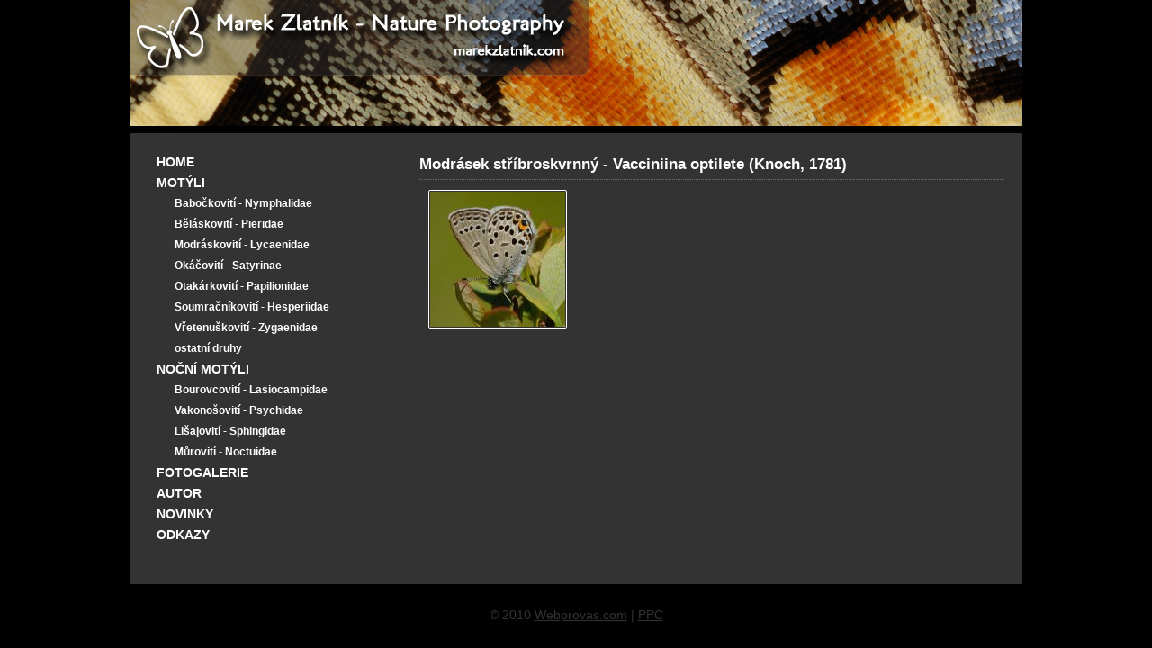

--- FILE ---
content_type: text/html
request_url: http://www.marekzlatnik.com/motyli/modraskoviti-lycaenidae/modrasek-stribroskvrnny-vacciniina-optilete-knoch-1781/
body_size: 1831
content:
<!DOCTYPE html PUBLIC "-//W3C//DTD XHTML 1.0 Transitional//EN" "http://www.w3.org/TR/xhtml1/DTD/xhtml1-transitional.dtd">
<html xmlns="http://www.w3.org/1999/xhtml" xml:lang="cs" lang="cs">
<head>
<title>Modrásek stříbroskvrnný - Vacciniina optilete (Knoch, 1781) | Marek Zlatník</title>
<meta http-equiv="Content-Type" content="text/html; charset=utf-8" />
<meta http-equiv="Content-language" content="cs" />
<meta name="description" content="" />
<meta name="keywords" content="" lang="cs" />
<meta name="author" content="Webprovas.com" />
<meta name="robots" content="all,follow" />
<link href="/public/Image/main.css" type="text/css" rel="stylesheet" media="screen" />
<script type="text/javascript" src="/templates/1/light/js/prototype.js"></script>
<script type="text/javascript" src="/templates/1/light/js/scriptaculous.js?load=effects,builder"></script>
<script type="text/javascript" src="/templates/1/light/js/lightbox.js"></script>
<link rel="shortcut icon" href="/public/Image/favicon.ico" /> 
<link rel="stylesheet" href="/templates/1/light/css/lightbox.css" type="text/css" media="screen" />
</head>
<body onload="initLightbox();">
<div id="main">
<div class="head head136" >
<a href="/" id="logo" ></a>

<div id="topmenu">
</div>

<div id="actual">
</div>

</div>

				<div id="content">
				<div id="incontent">		
	<h1>Modrásek stříbroskvrnný - Vacciniina optilete (Knoch, 1781)</h1>


<div>

	<div style="float:left;width:150px;padding-left:10px;margin-bottom:5px;">
		<a rel="lightbox[gallery]" href="/temp/bbf5dfd600bfcf2f5007a8a051b5b062.jpg" title="Modrásek stříbroskvrnný - Vacciniina optilete ♂, Šumava (VI, 2012)"><img title="Modrásek stříbroskvrnný - Vacciniina optilete ♂, Šumava (VI, 2012)" alt="Modrásek stříbroskvrnný - Vacciniina optilete ♂, Šumava (VI, 2012)" src="/cacheImage/sekce-typ-136.modrasek_stribroskvrnny_-_vacciniina_optilete_♂_sumava_vi_2012-1700-80-c150xc150.jpg" /></a>
		</div>
	 	

<br style="clear:both;" />
</div>







				



<br style="clear:both;" />

</div>
<div id="menu">
	<div id="inmenu">
		
	
	
					<ul class="main"><li id="li_menu_1">
    <a
     id="menu_1" 
    title="HOME"
    href="/home/">HOME</a></li><li id="li_menu_5">
    <a
     id="menu_5" 
    title="MOTÝLI"
    href="/motyli/">MOTÝLI</a></li><ul id="menuparent_5" class="main2 menuparent_5"><li
                        id="li_menu_49"
                        ><a 
                        title="Babočkovití - Nymphalidae"
                         id="menu_49"  href="/motyli/babockoviti-nymphalidae/">Babočkovití - Nymphalidae</a></li><li
                        id="li_menu_45"
                        ><a 
                        title="Běláskovití - Pieridae"
                         id="menu_45"  href="/motyli/belaskoviti-pieridae/">Běláskovití - Pieridae</a></li><li
                        id="li_menu_9"
                        ><a 
                        title="Modráskovití - Lycaenidae"
                         id="menu_9"  href="/motyli/modraskoviti-lycaenidae/">Modráskovití - Lycaenidae</a></li><li
                        id="li_menu_47"
                        ><a 
                        title="Okáčovití - Satyrinae"
                         id="menu_47"  href="/motyli/okacoviti-satyrinae/">Okáčovití - Satyrinae</a></li><li
                        id="li_menu_50"
                        ><a 
                        title="Otakárkovití - Papilionidae"
                         id="menu_50"  href="/motyli/otakarkoviti-papilionidae/">Otakárkovití - Papilionidae</a></li><li
                        id="li_menu_51"
                        ><a 
                        title="Soumračníkovití - Hesperiidae"
                         id="menu_51"  href="/motyli/soumracnikoviti-hesperiidae/">Soumračníkovití - Hesperiidae</a></li><li
                        id="li_menu_52"
                        ><a 
                        title="Vřetenuškovití - Zygaenidae"
                         id="menu_52"  href="/motyli/vretenuskoviti-zygaenidae/">Vřetenuškovití - Zygaenidae</a></li><li
                        id="li_menu_70"
                        ><a 
                        title="ostatní druhy"
                         id="menu_70"  href="/motyli/ostatni-druhy/">ostatní druhy</a></li></ul><li id="li_menu_152">
    <a
     id="menu_152" 
    title="NOČNÍ MOTÝLI"
    href="/nocni-motyli/">NOČNÍ MOTÝLI</a></li><ul id="menuparent_152" class="main2 menuparent_152"><li
                        id="li_menu_159"
                        ><a 
                        title="Bourovcovití - Lasiocampidae"
                         id="menu_159"  href="/nocni-motyli/bourovcoviti-lasiocampidae/">Bourovcovití - Lasiocampidae</a></li><li
                        id="li_menu_155"
                        ><a 
                        title="Vakonošovití - Psychidae"
                         id="menu_155"  href="/nocni-motyli/vakonosoviti-psychidae/">Vakonošovití - Psychidae</a></li><li
                        id="li_menu_157"
                        ><a 
                        title="Lišajovití - Sphingidae"
                         id="menu_157"  href="/nocni-motyli/lisajoviti-sphingidae/">Lišajovití - Sphingidae</a></li><li
                        id="li_menu_173"
                        ><a 
                        title="Můrovití - Noctuidae"
                         id="menu_173"  href="/nocni-motyli/muroviti-noctuidae/">Můrovití - Noctuidae</a></li></ul><li id="li_menu_76">
    <a
     id="menu_76" 
    title="FOTOGALERIE"
    href="/fotogalerie/">FOTOGALERIE</a></li><li id="li_menu_71">
    <a
     id="menu_71" 
    title="AUTOR"
    href="/autor/">AUTOR</a></li><li id="li_menu_105">
    <a
     id="menu_105" 
    title="NOVINKY"
    href="/novinky/">NOVINKY</a></li><li id="li_menu_72">
    <a
     id="menu_72" 
    title="ODKAZY"
    href="/odkazy/">ODKAZY</a></li></ul>
	        	<script>
				     if (document.getElementById('menu_9')) {
				       document.getElementById('menu_9').className='selected';
				     }        
	        	</script>
	        	
						
				</div>
				
<br style="clear:both;" />
</div>
<br style="clear:both;" />					
</div>




<div id="footer">
	<div id="infooter">
	<br />
&copy; 2010  <a href="http://www.webprovas.com">Webprovas.com</a>
|
<a title="PPC kampaně" href="http://www.pruvan.eu">PPC</a>
</div>
</div>
</div>
</body>
</html>


--- FILE ---
content_type: text/css
request_url: http://www.marekzlatnik.com/public/Image/main.css
body_size: 928
content:
.head {
	width:100%;
	position:relative;
	height:149px;
	background-image:url(/public/Image/zahlavi-03d.jpg);
	
}

.head9 {
	height:149px;
	position:relative;	       
	background-image:url(/public/Image/zahlavi-03b.jpg);
	
}

.head45 {
	height:149px;
	position:relative;	       
	background-image:url(/public/Image/zahlavi-03c.jpg);
	
}

.head49 {
	height:149px;
	position:relative;	       
	background-image:url(/public/Image/zahlavi-03a.jpg);
	
}

.head50 {
	height:149px;
	position:relative;	       
	background-image:url(/public/Image/zahlavi-03e.jpg);
	
}
#incontent table {
	width:100%;
}

#incontent table td {
font-size:60%;
line-height:20px;
text-align:center;
} 
 
hr {
	height:1px;
	line-height:0px;
	background-color:#aaa;
	border:0;
}
#actual {
	position:absolute;
	top:285px;
	left:380px;
}

#actual,#actual a {
	color:#fff;
	font-weight:bold;
}


body {
	
	background-repeat:repeat-x;
	background-color:#000;
	font-family: Arial;
	line-height:1.6em;
	font-size:0.9em;
	
	padding:0;
	margin:0;
}
h1 {
	color:#fff;
	font-size: 1.2em;
	text-align:left;
	padding-bottom:5px;
	border-bottom:1px dotted #6b6b6b;
	
	
}

h2 {
	color:white;
	font-size:1.2em;
}
h3 {
	color:white;
	font-size: 1.1em;
}
h4 {
	color:white;
	font-size:1.0em;
}
h5 {
	color:white;
	font-size:0.9em;
}
h6 {
	color:white;
	font-size: 0.8em;
}
#main {
	width:992px;
	margin:auto;
	position:relative;
	background-color:#333333;
	
	
}


#langs {
	position:absolute;
	top:10px;
	right:20px;
	
	font-weight:bold;
	font-size:120%;
	
}

#langs, #langs a {
	color:#8c2c6e;
}

#logo {
	display:block;
	position:absolute;
	top:10px;
	left:10px;
	width:450px;
	height:120px;
	
}

#menu {
	width:280px;
	float:left;
	
}
#menu ul {
padding:0px;
margin:0;
}

#menu ul li {
	list-style:none;
	padding:0px;
margin:0;
}

#menu ul li a {
	display:block;
	
	padding:0px;
	padding-left:10px;
	
	color:#fff;
	font-weight:bold;
}

#menu ul li a:hover {
	color:#a1ca4c;
	
	
}

#menu ul.main2 li a {
font-size:80%;
padding-left:30px;

}
#inmenu {
padding:20px 20px;	
}
	
#content {
width:100%;
color:#fff;
margin-top:0px;
min-height:400px;
}

#incontent {
	float:right;
	width:650px;
padding:10px 20px;	
text-align:justify;
}

a {
color:#fff;
}

a:hover {
color:#a1ca4c;
}

#footer {

background-color:#000;
text-align:center;
width:100%;

}

#infooter {
padding:00px 10px;	
}


#footer,#footer a {
color:#333;	
}

#footer a:hover {
color:#000;	

}

hr.line {
height:1px;
	border:0px;
	border-bottom:1px dotted #aaa;	

}

img {
padding:1px;

border:1px solid #fff;	
-moz-border-radius: 2px; 
-webkit-border-radius: 2px;
}

#content a {
	text-decoration:none;
	border:0;
	
}

#topmenu {
	position:absolute;
	top:38px;
	right:20px;	
}

#topmenu ul {
	margin:0;
	padding:0;
}

#topmenu li {
list-style:none;
float:left;

}

#topmenu li a {
color:#fff;
padding-left:20px;
}

#topmenu li a:hover {
color:#ccc;	

}

#bottommenu {
	font-size:70%;
}

#bottommenu li {
list-style:none;
float:left;

}

#bottommenu li a {
color:#fff;
padding-left:20px;
}

#bottommenu li a:hover {
color:#ccc;	

}

